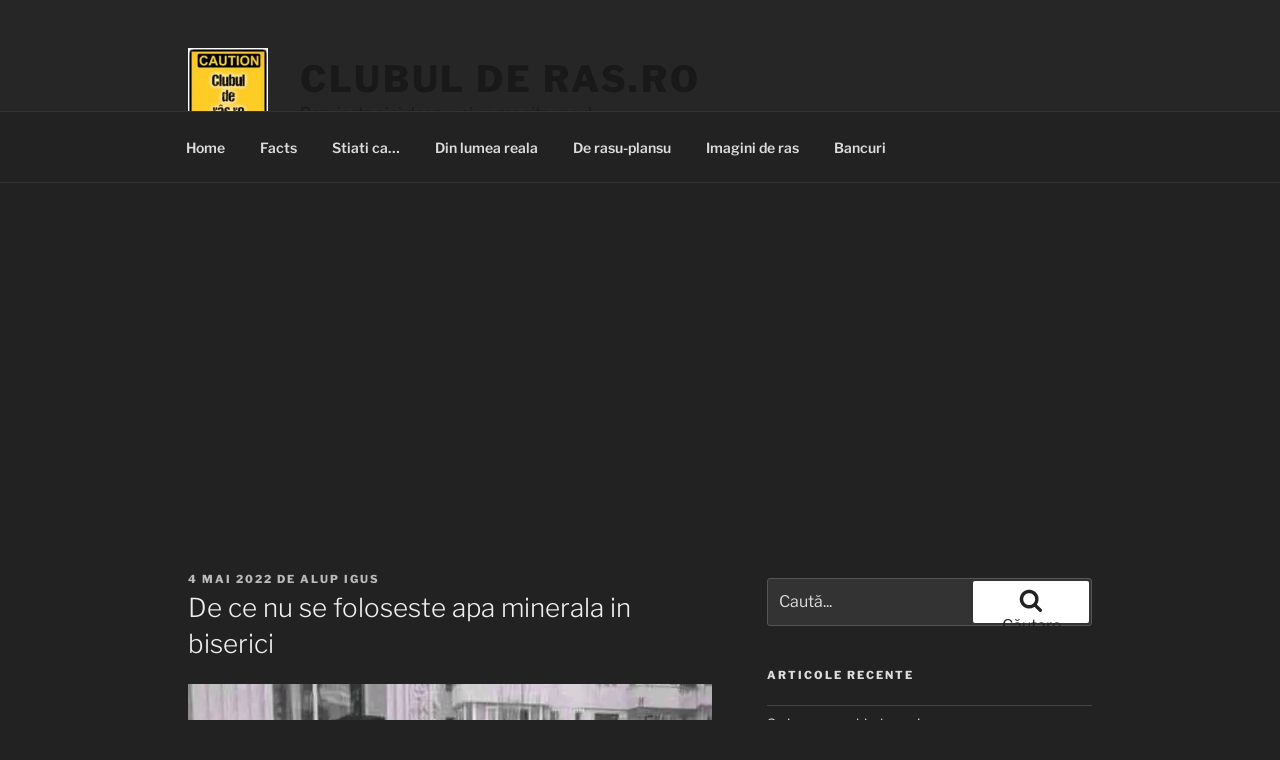

--- FILE ---
content_type: text/html; charset=utf-8
request_url: https://www.google.com/recaptcha/api2/aframe
body_size: 266
content:
<!DOCTYPE HTML><html><head><meta http-equiv="content-type" content="text/html; charset=UTF-8"></head><body><script nonce="nwhyiwgEGylflCUdwkVmXA">/** Anti-fraud and anti-abuse applications only. See google.com/recaptcha */ try{var clients={'sodar':'https://pagead2.googlesyndication.com/pagead/sodar?'};window.addEventListener("message",function(a){try{if(a.source===window.parent){var b=JSON.parse(a.data);var c=clients[b['id']];if(c){var d=document.createElement('img');d.src=c+b['params']+'&rc='+(localStorage.getItem("rc::a")?sessionStorage.getItem("rc::b"):"");window.document.body.appendChild(d);sessionStorage.setItem("rc::e",parseInt(sessionStorage.getItem("rc::e")||0)+1);localStorage.setItem("rc::h",'1764706745975');}}}catch(b){}});window.parent.postMessage("_grecaptcha_ready", "*");}catch(b){}</script></body></html>